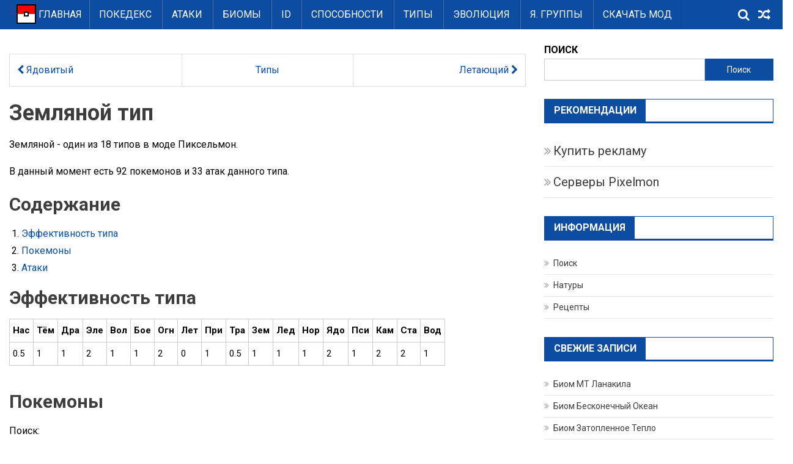

--- FILE ---
content_type: text/html; charset=UTF-8
request_url: https://ru.pixelmon.site/wp-admin/admin-ajax.php
body_size: -77
content:
{"post_id":1635,"counted":true,"storage":{"name":["pvc_visits[0]"],"value":["1768983675b1635"],"expiry":[1768983675]},"type":"post"}

--- FILE ---
content_type: text/css
request_url: https://ru.pixelmon.site/wp-content/themes/blogmagazine/style.css?ver=6.9
body_size: 2774
content:
/*
Theme Name: BlogMagazine 1.1.7
*/


/*UTILS*/
.fz-2, .fz-2 li {
	font-size: 2rem;
}

/*ADS*/
.atop {
	margin-bottom: 20px;
}
.abot {
	margin-bottom: 20px;
}

/*SPRITES*/
.mc {background: url("https://minecraft.pixelmon.site/images/m.png?v=1");float: left;width: 32px;height: 32px;}
.craft-table-ingredients .spr, .craft-table-ingredients .mc, .craft-table-ingredients .pi {margin: 2px;padding: 0;}
.pi {width:32px;height:32px;background-image: url('/images/pi.png');float:left;}
.mi {width:32px;height:32px;background-image: url('/images/mi.png');float:left;}


/*RECIPES*/
.recipe {
	width: auto;
}

.craft-table-pattern {
	background: no-repeat url("/images/craft-table-pattern.png");
	display: block;
	width: 240px;
	height: 116px;
}

.craft-table-ingredients {
	display: block;
	margin: 4px;
	float: left;
	width: 108px;
	height: 108px;
}

.craft-table-result {
	display: block;
    position: relative;
    top: 42px;
    left: 78px;
	float: left;
	width: 32px;
	height: 32px;
}

.craft-table-count {
	display: block;
	color: #fff;
	font-weight: bold;
	position: absolute;
    top: 18px;
    left: 22px;
}
	



.furnace-pattern {
	background: no-repeat url("/images/furnace-pattern.png");
	display: block;
	width: 172px;
	height: 116px;
}

.furnace-ingredients {
	display: block;
	position:relative;
	top: 6px;
	left: 6px;	
}

.furnace-result {
	display: block;
    position: relative;
    top: 42px;
    left: 94px;
}

.furnace-time {
    position: relative;
    top: 90px;
    left: 0;
}


.stonecutter-pattern {
	background: no-repeat url("/images/stonecutter-pattern.png");
	display: block;
	width: 234px;
	height: 120px;
}

.stonecutter-ingredients {
	display: block;
	position:relative;
	top: 42px;
	left: 6px;	
}

.stonecutter-result {
	display: block;
    position: relative;
    top: 4px;
    left: 38px;
}

.infuser-pattern {
	background: no-repeat url("/images/infuser-pattern.png");
	display: block;
	width: 268px;
	height: 96px;
}

.infuser-top-ingredient {
	display: block;
	float:left;
	position:relative;
	top: 20px;
	left: 113px;	
}

.infuser-bot-ingredient {
	display: block;
	float:left;
	position:relative;
	top: 58px;
	left: 82px;	
}

.infuser-result {
	display: block;
    position: relative;
    top: 34px;
    left: 158px;
}

.thumbnail {
    clear: both;
    float: left;
    margin-right: 20px;
    margin-bottom: 20px;
	padding: 10px;
    background-color: #F2F2F2;
    border-radius: 10px;	
}

.spr {
	background: url("/sprite9011.png?v=2");
	display: block;
	float: left;
	width: 32px;
	height: 32px;	
}
 
/*UTILITIES*/
table.compact  tr th, 
table.compact  tr td{
	font-size: 15px;
	padding: 5px;	
}
 
/*PLUGINS*/
/*Post-views*/
 .post-views:before {
	 display: block;
	 content: '';
	 clear: both;
 }
 
/*POKEMON*/


/*Catching*/
 .pokeballs:after {
	content: "";
	display: block;
	height: 100px;
	position: absolute;
	left: 0;
	right: 0;
	bottom: 0;
}

.blured:after {
	content: "";
	display: block;
	background-image: linear-gradient(to bottom, rgba(255, 255, 255, 0), #fff 95%);
}


/*Effectiveness*/
.effectiveness {
	overflow: hidden;
	border-collapse: collapse;
}
.effectiveness td, .effectiveness th  {
	vertical-align: middle;
	border: 1px solid #888;
	width: 36px;
	height: 36px;	
	text-align: center;
	font-size: 12px;
	box-sizing: border-box;	
	position: relative;
	padding: 4px;
}
.effectiveness th:hover:before, .effectiveness td:hover:before { 
	background-color: #ddd;
	content: '';  
	height: 100%;
	left: -5000px;
	position: absolute;  
	top: 0;
	width: 10000px;   
	z-index: -2;        
}
.effectiveness th:hover:after, .effectiveness td:hover:after { 
	background-color: #ddd;
	content: '';  
	height: 10000px;    
	left: 0;
	position: absolute;  
	top: -5000px;
	width: 100%;
	z-index: -1;        
}
.effectiveness th {
	text-transform: uppercase;
}	
.noeffect {
	background-color: #2E3436;
	color: #fff;
}
.halfeffect {
	background-color: #FFA500;
	color: #fff;
}
.supereffect {
	background-color: #78C850;
	color: #fff;
}
 
.title {
	font-weight: 700;
}
.breeding {
	display: flex;
	flex-wrap: wrap;
	gap: 16px;
}
.eff__mod {
	margin-bottom: 16px;
	border-bottom: 1px solid #ccc;
	font-weight: 700;
}

/*Pokegive*/
.single-command__input {
	width: 250px;
	max-width:100%;	
}

/*Related*/


@media (max-width: 440px) {
	.blgmg-related-section-wrapper .blogmagazine-single-post {
		text-align: center;
	}
	
}


/* BIOME */

.legendaries a {
	color: #FF6600;
}
.megas a {
	color: #339999;
}



#DataTables_Table_0_filter {
	float: left;
	text-align: left;
}

.langs {				
	float:right;
	margin-top: 8px;
	margin-left:12px;
	display: flex;
	align-items: center;
	gap:12px;
}

.mb-28 {
	margin-bottom:28px;
}
	.navigator {
		display: flex;
		align-items: stretch;
		justify-content: space-between;
		text-align: center;
		margin-bottom: 20px;
	}
	.navigator a {
		flex: 0 0 33.33%;
		border: 1px solid #DDD;
		padding: 12px;
	}
	.navigator a:first-child {
		text-align: left;
		border-right: 0px;
	}
	.navigator a:last-child {
		text-align: right;
		border-left: 0px;
	}
	
	.info {
		display: flex;
		gap: 24px;		
	}
	.info__pokemon {
		display: flex;
		flex-direction: column;		
		text-align: center;
	}
	.info__pid {
		font-size: 1.5em;
	}
	.single-command {
		margin-bottom: 20px;
	}
	.auto {
		width: auto !important;
		float: left !important;
	}
	.description {
		margin-bottom: 16px;
	}
	.spawn {
		border: 1px solid #ccc;
		padding: 12px;
		margin-bottom: 16px;
	}
	.spawn__title {
		font-weight: 700;
	}
	.spawn__data {
		display: flex;
		flex-wrap: wrap;
		gap: 16px;
		margin-bottom: 12px;
	}
	.mb16 {
		margin-bottom: 16px;
	}
	.mb24 {
		margin-bottom: 24px;
	}
	.mb32 {
		margin-bottom: 32px;
	}
	.xscroll {
		overflow-x: auto;
		margin-bottom: 24px;
	}	
	.types {
		display: flex;
		gap: 8px;
		flex-wrap: wrap;		
	}
	.blogmagazine-home-icon a img {
		position: relative;
		top: -2px;
	}
	.type{text-transform:uppercase;display:block;padding:2px 8px;margin:2px;text-align:center;width:170px;}
	.type:hover {box-shadow: rgba(0, 0, 0, 0.35) 0px 5px 15px;}
	.Bug{border:2px solid #93BB3A;}
	.Dark{border:2px solid #595761;}
	.Dragon{border:2px solid #176CC5;}
	.Electric{border:2px solid #F1D85A;}
	.Fairy{border:2px solid #ED93E4;}
	.Fighting{border:2px solid #D14461;}
	.Fire{border:2px solid #F9A555;}
	.Flying{border:2px solid #A2BCEA;}
	.Ghost{border:2px solid #606FBA;}
	.Grass{border:2px solid #63BC5D;}
	.Ground{border:2px solid #606FBA;}
	.Ice{border:2px solid #79D0C1;}
	.Normal{border:2px solid #A0A29F;}
	.Poison{border:2px solid #B667CD;}
	.Psychic{border:2px solid #F88684;}
	.Rock{border:2px solid #C9BB8D;}
	.Steel{border:2px solid #5995A2;}
	.Water{border:2px solid #579EDD;}
	
	.icards {
		display: flex;
		flex-wrap: wrap;
		gap: 16px;
	}
	.icard {
		width: auto;
		border: 1px solid #DCDCDC;
		border-radius: 10px;
		padding: 4px 16px;
		text-align: center;
		overflow: hidden;
		font-size: 1em;
		box-shadow: rgba(0, 0, 0, 0.35) 0px 5px 15px;
	}
	
	.icard:hover {
		box-shadow: rgba(0, 0, 0, 0.55) 0px 5px 15px;
	}
	
	.pokecards {
		display: flex;		
		flex-wrap: wrap;
		gap: 28px;
		margin-bottom: 28px;
	}
	.pokecards__card {
		display: flex;		
		flex-direction: column;
		align-items: center;
		gap: 18px;
		text-align: center;
		width: auto;
		padding: 8px;
		border: 1px solid #CCC;
		border-radius: 10px;
		
	}
	.pokecards__card:hover {
		border: 1px solid #0000FF20;
		box-shadow: rgba(0, 0, 0, 0.35) 0px 5px 15px;
		}
		
	/*CALCULATOR*/
  .stats {
    display: flex;
    gap: 16px;
  }

  .stats__container {
    display: flex;
    gap: 16px;
  }

  .stats__row {
    display: flex;
    gap: 16px;
    margin-bottom: 12px;
	align-items: center;
  }

  .stats__col {
    display: flex;
    flex-direction: column;   

  }

  .stats_label {
    font-weight: 700;
  }
  .stats__title {
    font-size: 16px;
    font-weight: 700;
  }

.stats input,
  .stats select {
	  height: 28px;
    padding: 2px;
  }
  
  .stats__calculator {
	  margin-bottom: 28px;
  }

@media (max-width: 756px) {
	.stats {
		flex-direction: column;
	}
	h3 {
		margin-bottom:0;
	}
}

@media (max-width: 520px) {
	.info {
		flex-direction: column;
		
	}
	.info__pokemon {
		width: 100%;
	}
	.info__pokemon img {
		width: 100%;
		max-width: 475px;
	}
}



@media (max-width: 440px) {
	.stats {
		flex-direction: column;
	}
	.stats__container {
		flex-direction: column;
		gap: 0px;
	}
}

.grey {
	color: #777;
}
.green {
  color: green;
}

.red {
  color: red;
}
/*END-CALCULATOR*/	


--- FILE ---
content_type: application/javascript; charset=utf-8
request_url: https://ru.pixelmon.site/wp-content/themes/blogmagazine/assets/js/blogmagazine.min.js?ver=6.9
body_size: 2111
content:
/**
 * Main JavaScript file for the BlogMagazine theme.
 *
 * @package    dineshghimire
 * @subpackage blogmagazine
 * @author     Dinesh Ghimire <developer.dinesh1@gmail.com>
 * @license    https://www.gnu.org/licenses/gpl-3.0.txt
 * @link       https://dinesh-ghimire.com.np
 * @since      1.0.0
 */
!function(n){"use strict";var s=n(window),r=n(document),i=s.width(),g=(s.height(),{Snipits:{Variables:function(){i=s.width(),s.height()},AppendHTML:function(){n("#site-navigation .menu-item-has-children").append('<span class="sub-toggle"> <i class="fa fa-plus"></i> </span>')},Accessibility:function(){var e=n("#site-navigation");e.find("li.menu-item").focusin(function(){n(this).hasClass("menu-item-focused")||n(this).addClass("menu-item-focused")}),e.find("li.menu-item").focusout(function(){n(this).removeClass("menu-item-focused")})},Sliders:function(){var e="rtl"==n("html").attr("dir"),a={item:1,loop:!0,auto:!0,speed:2e3,pause:6e3,pager:!1,controls:!0,vertical:!0,enableDrag:!1,enableTouch:!1,verticalHeight:35,adaptiveHeight:!0,prevHtml:'<i class="fa fa-angle-left"></i>',nextHtml:'<i class="fa fa-angle-right"></i>'};n(".blogmagazine-newsticker").each(function(){n(this).lightSlider(a)});var i={item:1,auto:!0,loop:!0,speed:2e3,pause:6e3,rtl:e,pager:!1,slideMargin:0,enableDrag:!1,enableTouch:!1,adaptiveHeight:!0,prevHtml:'<i class="fa fa-angle-left"></i>',nextHtml:'<i class="fa fa-angle-right"></i>'};n(".blogmagazine-featured-main-slider").each(function(){n(this).lightSlider(i)});var t=n(".blogmagazine-post-format-slider");if(t.length){var l={item:1,auto:!0,loop:!0,rtl:e,speed:2e3,pause:6e3,pager:!1,slideMargin:0,controls:!0,pauseOnHover:!0,adaptiveHeight:!0,prevHtml:'<i class="fa fa-angle-left"></i>',nextHtml:'<i class="fa fa-angle-right"></i>'};t.lightSlider(l)}n(".blogmagazine-block-carousel").each(function(){var e=n(this).data("config");n(this).closest(".sidebar-main, .middle-aside, .footer_column_4").length&&(e.item=1),e.responsive=[{breakpoint:991,settings:{item:3<e.item?3:e.item,slideMove:1}},{breakpoint:840,settings:{item:2<e.item?2:e.item,slideMove:1}},{breakpoint:480,settings:{item:1,slideMove:1}}],n(this).closest(".sidebar-main").length&&(e.item=1);var a=n(this).lightSlider(e);a.closest(".widget").find(".dglib-carousel-control").on("click",function(e){n(this).hasClass("dglib-nav-prev")?a.goToPrevSlide():a.goToNextSlide()})})},ManageStyle:function(e){var a=n("#site-navigation");768<i&&a.removeAttr("style")},Title_Tab_Toggle:function(e){var a=n(this).closest(".blogmagazine-block-title, .widget-title"),i=a.find(".wdgt-tab-toggle .fa");i.hasClass("fa-angle-up")?(i.removeClass("fa-angle-up").addClass("fa-angle-down"),a.find(".wdgt-title-tabs").removeClass("show-tabs")):(i.removeClass("fa-angle-down").addClass("fa-angle-up"),a.find(".wdgt-title-tabs").addClass("show-tabs"))},Widget_Title_Tab:function(e){e.preventDefault();var a=n(this);if(!a.closest(".wdgt-tab-term").hasClass("active-item")){var l=a.closest(".wdgt-title-tabs");if(1!=l.attr("data-loading")){var i=a.data("tab"),s=(a.closest(".blogmagazine-block-title, .widget-title"),a.closest(".widget"));if(l.find(".wdgt-tab-term").removeClass("active-item"),a.closest("li").addClass("active-item"),s.find(".blogmagazine-block-posts-wrapper").removeClass("tab-active"),s.find("."+i).length)s.find("."+i).addClass("tab-active");else{var t=n(this).data("ajax-args");t.beforeSend=function(){l.attr("data-loading",1),s.find(".blgmg-wdgt-preloader").removeClass("hidden")},t.success=function(e,a,i){l.attr("data-loading",0),s.find(".blgmg-wdgt-preloader").addClass("hidden");var t=e.widget_html;t?s.find(".dglib-tab-alldata").after(t):console.warn("Sorry faild to retrive widget html data on ajax call")},t.fail=function(e,a,i){l.attr("data-loading",0),console.warn("Sorry faild to call widget tab ajax.")},n.ajax(t)}}}},StickyMenu:function(){if("function"==typeof n().sticky){var e=jQuery("#wpadminbar");e.length?jQuery("#blogmagazine-menu-wrap").sticky({topSpacing:e.height()}):jQuery("#blogmagazine-menu-wrap").sticky({topSpacing:0})}},DisplayScrollTop:function(){1e3<s.scrollTop()?n("#blogmagazine-scrollup").fadeIn("slow"):n("#blogmagazine-scrollup").fadeOut("slow")},SubmenuToggle:function(){n(this).parent(".menu-item-has-children").children("ul.sub-menu").first().slideToggle("1000"),n(this).children(".fa-plus").first().toggleClass("fa-minus")},SearchToggle:function(){n(".search-form-main").toggleClass("active-search"),n(".search-form-main .search-field").focus()},NavigationToggle:function(){n("#site-navigation").slideToggle("slow")},TabbedWidget:function(e){if(n(this).closest("li").hasClass("active-item"))e.preventDefault();else{var a=n(this).attr("href"),i=n(this).closest(".blogmagazine-default-tabbed-wrapper");i.find("li").removeClass("active-item"),n(this).closest("li").addClass("active-item"),i.find(".blogmagazine-tabbed-section").removeClass("active"),n(a).addClass("active"),e.preventDefault()}},ScrollUp:function(){return n("html, body").animate({scrollTop:0},600),!1}},Events:function(){var e=g.Snipits;e.Accessibility();var a=e.Widget_Title_Tab;r.on("click",".dgwidgt-title-tab",a);var i=e.Title_Tab_Toggle;r.on("click",".wdgt-tab-toggle, .dgwidgt-title-tab",i);var t=e.ScrollUp;r.on("click","#blogmagazine-scrollup",t);var l=e.SearchToggle;r.on("click",".blogmagazine-header-search-wrapper .search-main",l);var s=e.NavigationToggle;r.on("click",".blogmagazine-header-menu-wrapper .menu-toggle",s);var n=e.SubmenuToggle;r.on("click","#site-navigation .sub-toggle",n);var o=e.TabbedWidget;r.on("click",".blogmagazine-widget-tab a",o)},Ready:function(){var e=g,a=e.Snipits;a.AppendHTML(),a.StickyMenu(),a.Sliders(),e.Events()},Load:function(){},Resize:function(){var e=g.Snipits;e.Variables(),e.ManageStyle()},Scroll:function(){g.Snipits.DisplayScrollTop()},Init:function(){var e=g,a=e.Ready,i=e.Load,t=e.Resize,l=e.Scroll;r.ready(a),s.load(i),s.resize(t),s.scroll(l)}});g.Init()}(jQuery);